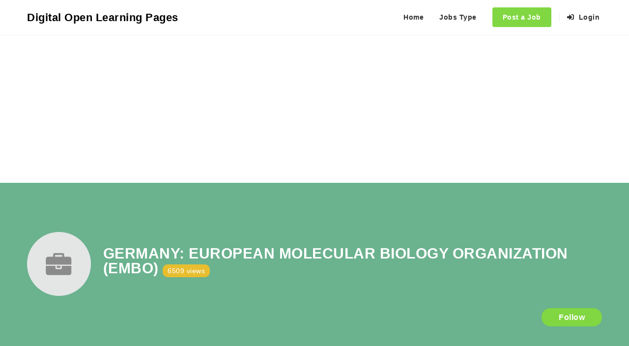

--- FILE ---
content_type: text/html; charset=utf-8
request_url: https://www.google.com/recaptcha/api2/aframe
body_size: 268
content:
<!DOCTYPE HTML><html><head><meta http-equiv="content-type" content="text/html; charset=UTF-8"></head><body><script nonce="T-exXdIVY9LfmCh5gwa6HA">/** Anti-fraud and anti-abuse applications only. See google.com/recaptcha */ try{var clients={'sodar':'https://pagead2.googlesyndication.com/pagead/sodar?'};window.addEventListener("message",function(a){try{if(a.source===window.parent){var b=JSON.parse(a.data);var c=clients[b['id']];if(c){var d=document.createElement('img');d.src=c+b['params']+'&rc='+(localStorage.getItem("rc::a")?sessionStorage.getItem("rc::b"):"");window.document.body.appendChild(d);sessionStorage.setItem("rc::e",parseInt(sessionStorage.getItem("rc::e")||0)+1);localStorage.setItem("rc::h",'1768757677516');}}}catch(b){}});window.parent.postMessage("_grecaptcha_ready", "*");}catch(b){}</script></body></html>